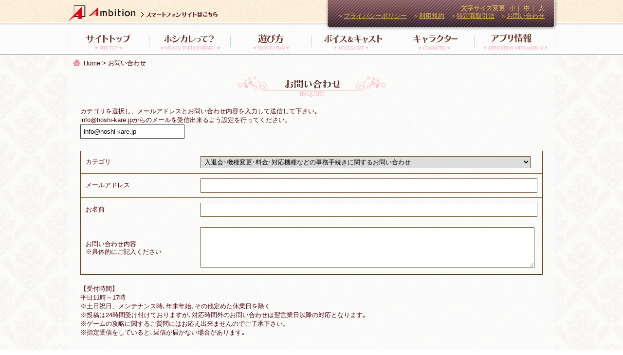

--- FILE ---
content_type: text/html; charset=UTF-8
request_url: http://hoshi-kare.jp/pc/index.php?&id=26&page=1&m=1&ag=pc&i=terms&i=inquiry
body_size: 8413
content:
<?xml version='1.0' encoding='UTF-8'?><!DOCTYPE html PUBLIC "-//J-PHONE//DTD XHTML Basic 1.0 Plus//EN" "xhtml-basic10-plus.dtd">
<html lang="ja" xml:lang="ja" xmlns="http://www.w3.org/1999/xhtml">
<head>
<link rel="shortcut icon" href="favicon.ico"><meta http-equiv="Content-Type" content="text/html; charset=UTF-8">
<meta http-equiv="Pragma" content="no-cache" />
<meta http-equiv="Cache-Control" content="no-cache" />
<meta http-equiv="Cache-Control" content="no-store" />
<meta equiv="Expires" content="Thu, 01 Dec 1994 16:00:00 GMT" />
<meta name="keywords" content="星彼Days,ホシカレ,声優,アプリ,スマホ,乙女,ゲーム,育成,着せ替え" /><meta name="description" content="世界にひとりだけ、あなただけのカレと共同生活を始めませんか？あなたに託されたのは流れ星と一緒に現れたホシカレという存在。ホシカレは衣装や髪だけでなく、身長や個性、ボイスまでもあなた好みに変えることが出来ます。好みのカレに育成したら楽しくふれあったり、時にはキスをねだったり?!甘い思い出をどんどん作ろう！あなたも今すぐ、無料でホシカレを育成開始♪" /><meta property="og:type" content="website" /><meta property="og:url" content="http://hoshi-kare.jp/pc/" /><meta property="og:image" content="http://hoshi-kare.jp/visual/img/common/hoshikare.png" /><meta property="og:title" content="星彼Days公式サイト" /><meta property="og:description" content="世界にひとりだけ、あなただけのカレと共同生活を始めませんか？あなたに託されたのは流れ星と一緒に現れたホシカレという存在。ホシカレは衣装や髪だけでなく、身長や個性、ボイスまでもあなた好みに変えることが出来ます。好みのカレに育成したら楽しくふれあったり、時にはキスをねだったり?!甘い思い出をどんどん作ろう！あなたも今すぐ、無料でホシカレを育成開始♪" /><meta name="twitter:card" content="summary" /><meta name="twitter:image" content="http://hoshi-kare.jp/visual/img/common/hoshikare_tw.png" /><link rel="stylesheet" type="text/css" href="http://hoshi-kare.jp/visual/css/base_p.css?198" >
<title>星彼Days公式サイト</title>
</head>
<body>
<div>
<script type="text/javascript" src="/visual/js/jquery.js"></script>
<script type="text/javascript" src="/visual/js/jquery.cookie.js"></script>
<script type="text/javascript" src="/visual/js/base.js"></script>
<script type="text/javascript" src="/visual/js/jquery.glide.js"></script>
<script type="text/javascript" src="//ajax.googleapis.com/ajax/libs/swfobject/2.2/swfobject.js"></script>
<!--<script type="text/javascript" src="/visual/js/movie.js"></script>-->



<script>
  (function(i,s,o,g,r,a,m){i['GoogleAnalyticsObject']=r;i[r]=i[r]||function(){
  (i[r].q=i[r].q||[]).push(arguments)},i[r].l=1*new Date();a=s.createElement(o),
  m=s.getElementsByTagName(o)[0];a.async=1;a.src=g;m.parentNode.insertBefore(a,m)
  })(window,document,'script','//www.google-analytics.com/analytics.js','ga');

  ga('create', 'UA-44688754-24', 'auto');
  ga('send', 'pageview');

</script>



<!-- header[s] -->
<div id="header">
	<table cellpadding="0" cellspacing="0" border="0" width="100%">
		<tbody>
			<tr>
				<td width="150">
					<a href="http://www.ambition.ne.jp/" target="_blank" class="mr10"><img src="/visual/img/common/amb.png" alt="Ambition" width="138" height="35" border="0" /></a>
				</td>
				<td width="160">
					<a href="http://hoshi-kare.jp/sp/index.php?&id=26&page=1&m=1&ag=pc&i=inquiry"><img src="/visual/img/pc/btn_sp.png" alt="スマートフォンサイトはこちら" width="157" height="12" border="0" /></a>
				</td>
				<td>
					<div class="bg_header_inner right">
						<div class="bg_header_inner2">
							<span class="font_chg">
								文字サイズ変更&nbsp;
								<a href="javascript:void(0)" id="font_s">小</a>｜
								<a href="javascript:void(0)" id="font_m">中</a>｜
								<a href="javascript:void(0)" id="font_l">大</a>
							</span>
							<br />
							<ul class="col_list reset_w" style="float:right;">
								<li>＞<a href="http://hoshi-kare.jp/pc/index.php?&id=26&page=1&m=1&ag=pc&i=inquiry&i=privacy">プライバシーポリシー</a>&nbsp;&nbsp;&nbsp;</li>
								<li>＞<a href="http://hoshi-kare.jp/pc/index.php?&id=26&page=1&m=1&ag=pc&i=inquiry&i=terms">利用規約</a>&nbsp;&nbsp;&nbsp;</li>
								<li>＞<a href="http://hoshi-kare.jp/pc/index.php?&id=26&page=1&m=1&ag=pc&i=inquiry&i=trade">特定商取引法</a>&nbsp;&nbsp;&nbsp;</li>
								<li>＞<a href="http://hoshi-kare.jp/pc/index.php?&id=26&page=1&m=1&ag=pc&i=inquiry&i=inquiry">お問い合わせ</a></li>
							</ul>
						</div>
					</div>
				</td>
			</tr>
		</tbody>
	</table>
</div>
<!-- header[e] -->





<div id="wrapper" class="other">




<div id="gnav" class="f_include">
	
</div>





<div class="bg_container">
<div id="container">

		
		<div class="box_indent1 pt mb20">
			<ul class="col_list breadcrumbs">
				<li><a href="http://hoshi-kare.jp/pc/index.php?&id=26&page=1&m=1&ag=pc">Home</a>&nbsp;&gt;&nbsp;</li>
				<li>お問い合わせ</li>
			</ul>
		</div>


		
		<h1 class="center mb20"><img src="/visual/img/pc/ttl_inquiry.png" width="303" height="43" alt="お問い合わせ" /></h1>


		<div class="box_indent2">
			<p class="mb20">
				カテゴリを選択し、メールアドレスとお問い合わせ内容を入力して送信して下さい｡<br />
				info@hoshi-kare.jpからのメールを受信出来るよう設定を行ってください。<br />
				<input type="text" value="info@hoshi-kare.jp" onclick="this.select();" name="mail_domain" style="width:200px;padding:6px;border:solid 1px #333;" />
			</p>
			
			<p class="pb5 color1 txt_b"></p>
	
			<form action="http://hoshi-kare.jp/inqumail_conf.php?&id=26&page=1&m=1&ag=pc&i=inquiry" method="post" id="inquiry">
	
				<table width="100%" cellpadding="5" cellspacing="0" border="0" class="mb20">
					<tbody>
						<tr>
							<th width="25%">カテゴリ</th>
							<td>
								<select name="category">
									<option value="1">入退会･機種変更･料金･対応機種などの事務手続きに関するお問い合わせ</option><option value="2">ご質問､ご意見､ご要望などゲーム内に関するお問い合わせ</option><option value="3">ゲーム内のユーザー間に関する問題や違反行為のご報告窓口</option><option value="4">バグ･不具合の報告</option>								</select>
							</td>
						</tr>
						<tr>
							<th>メールアドレス</th>
							<td><input type="text" name="mail" /></td>
						</tr>
						<tr>
							<th>お名前</th>
							<td><input type="text" name="name" /></td>
						</tr>
						<tr>
							<th>お問い合わせ内容<br />※具体的にご記入ください</th>
							<td><textarea rows="5" cols="25" name="message"></textarea></td>
						</tr>
					</tbody>
				</table>
	
				<p class="mb50">
					【受付時間】<br />
					平日11時～17時<br />
					※土日祝日、メンテナンス時､年末年始､その他定めた休業日を除く<br />
					※投稿は24時間受け付けておりますが､対応時間外のお問い合わせは翌営業日以降の対応となります｡<br />
					※ゲームの攻略に関するご質問にはお応え出来ませんのでご了承下さい。<br />
					※指定受信をしていると､返信が届かない場合があります｡
				</p>
	
				<p class="center mb50"><input type="submit" value="送信する" class="btn_submit" /></p>
	
			</form>
		</div>

</div>
</div>





<div id="footer">

	<div id="fnav" class="f_include">
	</div>


	<div id="ambition" class="pt pb">
		<div class="box_indent1 mb10">
	
			<div class="box_left">
				<a href="http://www.ambition.ne.jp/" target="_blank"><img src="/visual/img/common/amb.png" width="233" height="59" border="0" alt="Ambition" /></a>
				<p class="pt">&copy;2015 Ambition Co., Ltd. All Rights Reserved.</p>
			</div>
	
	
			<div class="box_right">
			</div>
	
		</div>
	
	
		<div id="rights" class="f_include box_indent1">
		</div>
	</div>

</div>




</div>




<a href="#header" id="btn_ptop"><img src="/visual/img/pc/btn_ptop.png" alt="PAGE TOP" width="125" height="108" /></a></div>

</body>
</html>


--- FILE ---
content_type: text/html
request_url: http://hoshi-kare.jp/visual/inc/parts/gnav.html
body_size: 918
content:
	<div id="gnav_inner">
		<a href="index.php?i=index" class="gnav01"><img src="/visual/img/pc/btn_gnav01.png" width="167" height="65" alt="サイトトップ" /></a>
		<a href="index.php?i=intro" class="gnav02"><img src="/visual/img/pc/btn_gnav02.png" width="167" height="65" alt="ホシカレって？" /></a>
		<a href="index.php?i=howto" class="gnav03"><img src="/visual/img/pc/btn_gnav03.png" width="167" height="65" alt="遊び方" /></a>
		<a href="index.php?i=cast2" class="gnav04"><img src="/visual/img/pc/btn_gnav04.png" width="167" height="65" alt="ボイス&amp;キャスト" /></a>
		<a href="index.php?i=chara" class="gnav05"><img src="/visual/img/pc/btn_gnav05.png" width="167" height="65" alt="キャラクター" /></a>
		<a href="index.php?i=index#item1" class="gnav06"><img src="/visual/img/pc/btn_gnav06.png" width="167" height="65" alt="アプリ情報" /></a>
		<span id="gnav_bar"></span>
	</div>


--- FILE ---
content_type: text/html
request_url: http://hoshi-kare.jp/visual/inc/parts/fnav.html
body_size: 439
content:

		<div class="box1">
			<div class="box_pd2">
				<ul class="col_list">
					<li>＞<a href="index.php?i=privacy">プライバシーポリシー</a>&nbsp;&nbsp;&nbsp;</li>
					<li>＞<a href="index.php?i=terms">利用規約</a>&nbsp;&nbsp;&nbsp;</li>
					<li>＞<a href="index.php?i=trade">特定商取引法</a>&nbsp;&nbsp;&nbsp;</li>
					<li>＞<a href="index.php?i=inquiry">お問い合わせ</a></li>
				</ul>
			</div>
		</div>



--- FILE ---
content_type: text/css
request_url: http://hoshi-kare.jp/visual/css/base_p.css?198
body_size: 23084
content:
@charset "utf-8";
@import url('tag.css');


/* structure and contents
################################################*/
body{ /*background: rgb(250,250,250);*/background:#fffefe; }
/* header area */
div#header {
	display: block;
	position: absolute;
	top: 0; left: 0;
	width: 100%; height: 62px;
	margin: 0 auto;
	background: url('/visual/img/pc/bg_header.png') repeat-x 0 0;
	overflow: hidden;
	z-index: 2;
}
	div#header table { width: 1000px; margin: 0 auto; }
		div#header .bg_header_inner {
			display: inline-block;
			float: right;
			border: 1px solid #fff;
			border-style: none solid solid solid;
			border-radius: 0 0 5px 5px;
			box-shadow: rgba(0,0,0,0.2) 3px 0 5px, rgba(0,0,0,0.2) 0 3px 5px;
			background: #84575b; /* Old browsers */
			background: -moz-linear-gradient(top,  #84575b 0%, #5e363e 50%, #271720 100%); /* FF3.6+ */
			background: -webkit-gradient(linear, left top, left bottom, color-stop(0%,#84575b), color-stop(50%,#5e363e), color-stop(100%,#271720)); /* Chrome,Safari4+ */
			background: -webkit-linear-gradient(top,  #84575b 0%,#5e363e 50%,#271720 100%); /* Chrome10+,Safari5.1+ */
			background: -ms-linear-gradient(top,  #84575b 0%,#5e363e 50%,#271720 100%); /* IE10+ */
			background: linear-gradient(to bottom,  #84575b 0%,#5e363e 50%,#271720 100%); /* W3C */
			filter: progid:DXImageTransform.Microsoft.gradient( startColorstr='#84575b', endColorstr='#271720',GradientType=0 ); /* IE6-9 */
			color: #efc150;
			overflow: hidden;
		}
			div#header .bg_header_inner2 {
				height: 46px;
				padding: 9px 20px 0 20px;
				border: 0px solid #fff;
				border-radius: 0 0 5px 5px;
				background: url('/visual/img/pc/bg_header_inner.png') repeat 0 0;
			}
			div#header .bg_header_inner a { color: #efc150; text-decoration: underline; }
			div#header .bg_header_inner a:hover { text-decoration: none; }

/* main visual area */
div#main {
	display: block;
	position: relative;
	width: 100%;
	background: url('/visual/img/pc/bg_main.jpg') repeat-x 0 0;
	overflow: visible;
}
	div#main div#main_inner {
		background: url('/visual/img/pc/main_img09.png') no-repeat top center;
		overflow: visible;
	}


	/* main visual img */
	#mv {
		display: block;
		position: relative;
		min-height: 714px;/*776*/
		padding-top: 62px;
		margin: 0 auto;
		overflow: visible;
	}
	#mv img {
		position: absolute;
		opacity: 0;
		/*
		animation-name: fadeIn;
		-webkit-animation-name: fadeIn;
		animation-duration: 0.5s;
		-webkit-animation-duration: 0.5s;
		animation-timing-function: linear;
		-webkit-animation-timing-function: linear;
		animation-fill-mode: forwards;
		-webkit-animation-fill-mode: forwards;
		*/
	}
	@keyframes fadeIn{
		0% { opacity: 0; }
		100% { opacity: 1; }
	}
	@-webkit-keyframes fadeIn{
		0% { opacity: 0; }
		100% { opacity: 1; }
	}
	#main_img01 { top: 210px; left: 369px; animation-delay: 7.3s; -webkit-animation-delay: 7.3s; }
	#main_img02 { top: 320px; left: 20px; animation-delay: 7.8s; -webkit-animation-delay: 7.8s; }
	/*#main_img02 { top: 300px; left: 20px; animation-delay: 7.8s; -webkit-animation-delay: 7.8s; }*/
	#main_img03 { top: 285px; right: -4px; animation-delay: 8.3s; -webkit-animation-delay: 8.3s; }
	#main_img04 { top: 210px; left: -50px; animation-delay: 8.8s; -webkit-animation-delay: 8.8s; }
	#main_img05 { top: 110px; right: 95px; animation-delay: 9.3s; -webkit-animation-delay: 9.3s; }
	#main_img06 { top: 240px; left: 200px; animation-delay: 9.8s; -webkit-animation-delay: 9.8s; }
	/*#main_img06 { top: 230px; left: 195px; animation-delay: 9.8s; -webkit-animation-delay: 9.8s; }*/
	#main_img07 { top: 70px; left: 270px; animation-delay: 10.3s; -webkit-animation-delay: 10.3s; }
	#main_img08 { top: 71px; left: -39px; animation-delay: 10.8s; -webkit-animation-delay: 10.8s; }

	/* logo */
	div#main h1 a {
		display: block;
		position: absolute;
		left: 0; top: 76px;
		width: 415px; height: 123px;
		background: url(../img/pc/logo.png) no-repeat 0 0;
		text-indent: -9999px;
		font-size: 0;
		opacity: 0;
		overflow: hidden;
		z-index: 5;
		/*
		animation-name: fadeIn;
		-webkit-animation-name: fadeIn;
		animation-duration: 1s;
		-webkit-animation-duration: 1s;
		animation-timing-function: linear;
		-webkit-animation-timing-function: linear;
		animation-fill-mode: forwards;
		-webkit-animation-fill-mode: forwards;
		animation-delay: 10.8s;
		-webkit-animation-delay: 10.8s;
		*/
	}
	div#main .main_copy {
		position: absolute;
		bottom: 119px; left: 50px;
		/*bottom: 139px; left: 50px;*/
		opacity: 0;
		/*
		animation-name: fadeIn;
		-webkit-animation-name: fadeIn;
		animation-duration: 1s;
		-webkit-animation-duration: 1s;
		animation-timing-function: linear;
		-webkit-animation-timing-function: linear;
		animation-fill-mode: forwards;
		-webkit-animation-fill-mode: forwards;
		animation-delay: 10.8s;
		-webkit-animation-delay: 10.8s;
		*/
	}

	/*pv*/
	.pv {
		padding-top: 15px; padding-bottom: 15px;
	}
		.pv img { position: relative; z-index: 1; }
		.pv a {
			position: relative;
			display: block;
			width: 537px; height: 169px;
			margin: 0 auto;
			background: url('/visual/img/pc/thum_pv.png') no-repeat top left;
			text-indent: -9999px;
			overflow: hidden;
			z-index: 0;
		}
			.pv a:hover { background-position: bottom left!important; }

	/*app*/
	.app { padding: 15px 25px; }

	/*badge*/
	.badge {
		position: absolute;
		/*bottom: 52px;*/bottom: 10px; right: 0;
	}

	/*banner*/
	.banner {
		position: absolute;
		bottom: 10px; left: 0;
	}

	/* global navi */
	#gnav {
		position: relative;
		width: 100%;
		margin-top: 47px;
		background: url('/visual/img/pc/bg_nav.png') repeat-x bottom left;
	}
	#gnav.gnav_index {
		margin: 0;
		border-top: 1px solid #6a3829; 
		border-bottom: 1px solid #6a3829; 
		background: #fff;
	}
		#gnav #gnav_inner {
			position: relative;
			width: 1002px; height: 65px;
			margin-left: auto;
			margin-right: auto;
		}
		#gnav.gnav_index #gnav_inner { height: 76px; }
		#gnav #gnav_inner a { display: block; float: left; }
		#gnav_bar {
			position: absolute;
			bottom: 0; left: 0;
			display: block;
			width: 167px; height: 2px;
			background: #5a3024;
			transition: 0.8s;
			-webkit-transition: 0.8s;
		}
		.other #gnav_bar { transition: none; -webkit-transition: none; }
			/* current */
			#gnav_inner a.gnav01.cur ~ #gnav_bar { left: 0; }
			#gnav_inner a.gnav02.cur ~ #gnav_bar { left: 167px; }
			#gnav_inner a.gnav03.cur ~ #gnav_bar { left: 334px; }
			#gnav_inner a.gnav04.cur ~ #gnav_bar { left: 501px; }
			#gnav_inner a.gnav05.cur ~ #gnav_bar { left: 668px; }
			#gnav_inner a.gnav06.cur ~ #gnav_bar { left: 835px; }
			#gnav_bar::after {
				content: '';
				position: absolute;
				bottom: 2px; left: 49%;
				border-top: transparent 4px solid;
				border-right: transparent 4px solid;
				border-bottom: 5px solid #5a3024;
				border-left: transparent 4px solid;
			}
			.gnav_index #gnav_bar::after {
				top: -72px;
				border-bottom: transparent 5px solid;
				border-right: transparent 5px solid;
				border-top: 6px solid #5a3024;
				border-left: transparent 5px solid;
			}
			.gnav_index #gnav_bar::before {
				content: '';
				position: absolute;
				top: -74px; left: 0;
				width: 167px; height: 2px;
				background: #5a3024;
			}
			/* hover */
			#gnav_inner a.gnav01:hover ~ #gnav_bar { display: block!important; left: 0; }
			#gnav_inner a.gnav02:hover ~ #gnav_bar { display: block!important; left: 167px; }
			#gnav_inner a.gnav03:hover ~ #gnav_bar { display: block!important; left: 334px; }
			#gnav_inner a.gnav04:hover ~ #gnav_bar { display: block!important; left: 501px; }
			#gnav_inner a.gnav05:hover ~ #gnav_bar { display: block!important; left: 668px; }
			#gnav_inner a.gnav06:hover ~ #gnav_bar { display: block!important; left: 835px; }
			/* coming soon */
			#gnav_inner .gnav_cs { position: relative; float: left; }
			#gnav_inner .gnav_cs::after {
				content: '';
				display: block;
				position: absolute;
				top: 0; left: 0;
				width: 167px; height: 65px;
				background: url('/visual/img/pc/ico_cs.png') no-repeat 0 0;
				text-indent: -9999px;
				overflow: hidden;
			}
			#gnav.gnav_index #gnav_inner .gnav_cs::after {
				width: 167px; height: 76px;
				background: url('/visual/img/pc/ico_csl.png') no-repeat 0 0;
			}

	/* pre_registration */
	.pre_regist {
		display: block;
		position: fixed;
		top: 93px; right: -375px;
		opacity: 0;
		width: 375px; height: 229px;
		background: url('/visual/img/pc/bg_pre2.png') no-repeat bottom right;
		overflow: hidden;
		z-index: 1;
	}
		#prem form { padding-bottom: 2px; }
		#prem .bg_input {
			display: block;
			width: 95%;
			padding: 12px 20px;
			margin-left: auto; margin-right: auto;
			border: 1px solid #5a3024;
			color: #5a3024;
			background: url('/visual/img/pc/bg_input_mail.png') no-repeat 2% 50%;
			font-size: 182%;
		}
		#prem .bg_input.on { background: none; }
		#prem input[type="submit"] {
			display: block;
			width: 382px; height: 72px;
			margin-left: auto; margin-right: auto;
			background: url('/visual/img/pc/btn_prem2.png') no-repeat 0 0;
			border: none; outline: none;
			text-indent: -9999px;
			overflow: hidden;
			cursor: pointer;
		}
		.btn_pret {
			display: block;
			width: 382px; height: 72px;
			margin: 0 auto;
			background: url('/visual/img/pc/btn_pret2.png') no-repeat 0 0;
			border: none; outline: none;
			text-indent: -9999px;
			overflow: hidden;
			cursor: pointer;
		}
		.btn_stop {
			display: block;
			width: 382px; height: 72px;
			margin: 0 auto;
			background: url('/visual/img/pc/btn_stop.png') no-repeat 0 0;
			border: none; outline: none;
			text-indent: -9999px;
			overflow: hidden;
			cursor: pointer;
		}
		.btn_stop:hover, .btn_pret:hover, #prem input[type="submit"]:hover { background-position: bottom left; }

/* container area */
.bg_container { background: url('/visual/img/pc/bg_container2.png') repeat 0 0; }
div#container {
	display: block;
	width: 1000px; min-height: 660px;
	margin: 0 auto;
	background-color: rgba(251,251,251,0.75);
	overflow: hidden;	
}
	div#container .conbox_right { width: 400px; }
	div#container .conbox_left { width: 580px; }

/* パンくず */
.breadcrumbs {
	padding-left: 22px;
	background: url('/visual/img/pc/ico_home.png') no-repeat top left;
}
	.breadcrumbs li { height: 15px; }
	.breadcrumbs li a { text-decoration: underline; }

/*banner_box*/
.box_banner p { margin-bottom: 10px; text-align: center; }
.box_banner a { margin-bottom: 5px; }
.box_banner img { width: 468px; height: 60px; }

/* footer area */
div#footer {
	display: block;
	width: 100%;
	margin: 0 auto;
	background: #fff;
	overflow: hidden;
}
	div#fnav {
		margin: 0 auto;
		color: #fff;
		background: #333;
	}
		div#fnav a { color: #fff; }
	div#ambition {
		width: 1000px;
		margin: 0 auto;
		background: #fff;
		color: #000;
	}


/* common
################################################*/
.reset_w { width: inherit!important; }
.width_m { width: 100%!important; }
.va_top { vertical-align: top; }
.va_middle { vertical-align: middle; }
.of_visible { overflow: visible!important; }

/*背景色*/
.bg1 { background: #fff; }
.bg2 { background: #000; }
.bg_al1 { background: url('/visual/img/common/bg_al1.png') repeat 0 0 ; }
.bg_al2 { background: url('/visual/img/common/bg_al2.png') repeat 0 0 ; }
.bg_al3 { background: url('/visual/img/common/bg_al3.png') repeat 0 0 ; }

/*文字色*/
.color1 { color: #f00; }

/*汎用ボックス*/
.box {
	display: block;
	position: relative;
	width: 100%;
	margin-left: auto; margin-right: auto;
	overflow: hidden;
}
.box1 {
	display: block;
	position: relative;
	width: 1000px;
	margin-left: auto; margin-right: auto;
	overflow: hidden;
}
.box2 {
	display: block;
	position: relative;
	margin-left: auto; margin-right: auto;
	border: 1px solid #d7d7d7;
	background: #fff;
	overflow: hidden;
}
.box_left {	display: block; float: left; overflow: hidden; }
.box_right { display: block; float: right; overflow: hidden; }
.box_half { display: block; width: 50%; overflow: hidden; }
.box_indent1 { display: block; padding-left: 10px; padding-right: 10px; overflow: hidden; }
.box_indent2 { display: block; padding-left: 25px; padding-right: 25px; overflow: hidden; }
.box_pd1 { display: block; padding: 5px; overflow: hidden; }
.box_pd2 { display: block; padding: 10px; overflow: hidden; }

/*見出し*/
#main h2, #main h3 { overflow: hidden; }
#container h2, #container h3 { overflow: hidden; }
.catch1 { height: 25px; line-height: 25px; background: #000; overflow: hidden; }

/*枠*/
.bdr1 { border: 1px solid #000; }


/*回り込みレイアウト*/
ul.col_list {
	display: block;
	width: 100%;
	margin: 0 auto;
	overflow: hidden;
	zoom: 1;
}
	ul.col_list li {
		display: block;
		float: left;
		overflow: hidden;
	}

/*トグルクラス*/
.tg_minus {
	background-image: url(../img/pc/ico_minus.png)!important;
	background-repeat: no-repeat!important;
	background-position: 99% 50%!important;
}
.tg_plus {
	background-image: url(../img/pc/ico_plus.png);
	background-repeat: no-repeat;
	background-position: 99% 50%;
}

/* popup area */
.popup {
	position: fixed;
	top: 0; left: 0;
	opacity: 0;
	width: 100%; height: 100%;
	background: url(../img/common/bg_al1.png);
	overflow: hidden;
	z-index: 10;
}
.def_popup { width: 769px; overflow: hidden; }
	.popup_cont {
		width: 710px;
		padding: 26px;
		background: url('/visual/img/common/bg_popup.png') repeat-y 50% 0;
		overflow: hidden;
	}
.btn_close { position: absolute; top: 0; right: 0; }
/*pv用*/
.pv_popup {
	display: none;
	position: fixed;
	top: 0; left: 0;
	opacity: 0;
	width: 100%; height: 100%;
	background: url(../img/common/bg_al2.png);
	overflow: hidden;
	z-index: 10;
}
#movie { width: 560px; height: 315px; }

/*ptop*/
#btn_ptop {
	position: fixed;
	right: 5px; bottom: 5px;
	opacity: 0;
	-ms-filter: 'alpha( opacity=0 )';
	z-index: 9;
}



/* other
################################################*/
/*news, news_list, news_detail*/
.news {
	padding: 15px 25px;
}
	.news .news_inner {
		display: block;
		height: 82px;
		font-size: 12px;
		color: #fff;
		/*overflow: auto;*/
		zoom: 1;
	}
		.news .news_inner a { color: #fff; }
	.news_list ol { padding: 0 20px; }
		.news ol li {
			padding: 3px 0;
			margin-bottom: 5px;
			white-space: nowrap;
			overflow: hidden;
		}
		.news_list ol li {
			padding: 8px;
			white-space: nowrap;
			overflow: hidden;
		}
		.news ol li .date, .news_list ol li .date {
			display: inline-block;
			min-width: 75px;/*95*/ min-height: 16px;/*24*/
			padding: 3px 10px;
			border: 1px solid #f5859d;
			border-radius: 20px;
			vertical-align: middle;
			text-align: center;
			margin-right: 1em;
		}
		.news ol li:nth-child(odd) .date, .news_list ol li:nth-child(odd) .date { background: #f5859d; color: #fff; }
		.news ol li:nth-child(even) .date, .news_list ol li:nth-child(even) .date { background: #fff; color: #f5859d; }
		.news ol li .text, .news_list ol li .text {
			display: inline-block;
			height: 1em;
			white-space: nowrap;
			overflow: hidden;
		}
#news_detail { padding: 0 20px; }
	#news_detail .news_header {  }
		#news_detail .news_header .date {
			display: inline-block;
			min-width: 75px;/*95*/ min-height: 16px;/*24*/
			padding: 3px 10px;
			margin-bottom: 10px;
			border: 1px solid #f5859d;
			border-radius: 20px;
			background: #f5859d;
			color: #fff;
			font-size: 116%;
			vertical-align: middle;
			text-align: center;
			margin-right: 1em;
		}
		#news_detail .news_header .title { font-size: 153.9%; font-weight: bold; } 

/*chara*/
#cnav {
	position: relative;
	padding-left: 64px;
	padding-right: 64px;
}
	#cnav .btn_prev { position: absolute; left: 4%; top: 31%; cursor: pointer; }
	#cnav .btn_next { position: absolute; right: 4%; top: 31%; cursor: pointer; }
	#cnav ul li a {
		display: inline-block;
		width: 174px; height: 101px;
		text-indent: -9999px;
		overflow: hidden;
	}
	#cnav ul li a:hover, #cnav a.cur { background-position: bottom left; }
	#cnav ul li a.cnav01 { background-image: url('/visual/img/pc/btn_cnav01.png'); }
	#cnav ul li a.cnav02 { background-image: url('/visual/img/pc/btn_cnav02.png'); }
	#cnav ul li a.cnav03 { background-image: url('/visual/img/pc/btn_cnav03.png'); }
	#cnav ul li a.cnav04 { background-image: url('/visual/img/pc/btn_cnav04.png'); }
	#cnav ul li a.cnav05 { background-image: url('/visual/img/pc/btn_cnav05.png'); }
	#cnav ul li a.cnav06 { background-image: url('/visual/img/pc/btn_cnav06.png'); }
	#cnav ul li a.cnav07 { background-image: url('/visual/img/pc/btn_cnav07.png'); }
	#cnav ul li a.cnav08 { background-image: url('/visual/img/pc/btn_cnav08.png'); }

.chara dl {
	display: block;
	width: 1000px; height: 711px;
	overflow: hidden;
}
.chara dl dt, .chara dl dd { font-size: 0; text-indent: -9999px; }
.chara dl#chara01 { background: url('/visual/img/pc/img01.png') no-repeat 0 0; }
.chara dl#chara02 { background: url('/visual/img/pc/img02.png') no-repeat 0 0; }
.chara dl#chara03 { background: url('/visual/img/pc/img03.png') no-repeat 0 0; }
.chara dl#chara04 { background: url('/visual/img/pc/img04.png') no-repeat 0 0; }
.chara dl#chara05 { background: url('/visual/img/pc/img05.png') no-repeat 0 0; }
.chara dl#chara06 { background: url('/visual/img/pc/img06.png') no-repeat 0 0; }
.chara dl#chara07 { background: url('/visual/img/pc/img07.png') no-repeat 0 0; }
.chara dl#chara08 { background: url('/visual/img/pc/img08.png') no-repeat 0 0; }

/*voice&cast*/
#vnav {
	width: 931px;
	margin: 0 auto;
	border-bottom: 2px solid #341209;
}
	#vnav ul li { position: relative; display: inline-block; vertical-align: bottom; }
	#vnav ul li.ico_new::after {
		content: '';
		display: inline-block;
		position: absolute;
		top: -3px; right: -2px;
		width: 67px; height: 48px;
		background: url('/visual/img/pc/ico_new.png') no-repeat 0 0;
		overflow: hidden;
	}
	#vnav ul li a {
		display: inline-block;
		width: 291px; height: 45px;
		background-repeat: no-repeat;
		text-indent: -9999px;
		vertical-align: bottom;
		overflow: hidden;
	}
	#vnav ul li a:hover, #vnav a.cur { background-position: bottom left; }
	#vnav ul li a.vnav01 { background-image: url('/visual/img/pc/tab_voice2.png'); }
	#vnav ul li a.vnav02 { background-image: url('/visual/img/pc/tab_cast2_1.png'); }
	#vnav ul li a.vnav03 { background-image: url('/visual/img/pc/tab_cast2_2.png'); }
.box_voice {
	display: block;
	width: 931px;
	margin-left: auto; margin-right: auto;
	overflow: hidden;
}
	.btn_play {
		display: block;
		float:left;
		width: 146px;/*166*/ height: 20px;/*64*/
		padding: 22px 10px 22px 10px;
		margin-right: 6px;
		border: none;
		outline: none;
		color: #fff;
		font-size: 18px;
		text-align: center;
		overflow: hidden;
	}
	.btn_play:hover { text-decoration: none; }
	.btn_play.end { margin-right: 0!important; }
	.btn_play.btn01 { background: url('/visual/img/pc/btn_voice01.png') no-repeat 0 0; }
	.btn_play.btn02 { background: url('/visual/img/pc/btn_voice02.png') no-repeat 0 0; }
	.btn_play.btn03 { background: url('/visual/img/pc/btn_voice03.png') no-repeat 0 0; }
	.btn_play.btn04 { background: url('/visual/img/pc/btn_voice04.png') no-repeat 0 0; }
	.btn_play.btn05 { background: url('/visual/img/pc/btn_voice05.png') no-repeat 0 0; }
	.btn_play.btn06 { background: url('/visual/img/pc/btn_voice06.png') no-repeat 0 0; }
	audio { width: 0; height: 0; }

/*inquiry*/
#inquiry table {
	border: 1px solid #583a06;
	border-style: solid solid none solid;
}
	#inquiry table tr td, #inquiry table tr th {
		padding: 10px;
		border: 1px solid #583a06;
		border-style: none none solid none;
	}
		#inquiry table tr td select, #inquiry table tr td textarea {
			width: 98%;
			padding: 3px; 
			border: 1px solid #583a06;
		}
		#inquiry table tr td input{
			width: 98%;
			padding: 6px; 
			border: 1px solid #583a06;
		}
#inquiry .btn_submit {
	width: 382px; height: 72px;
	border: none;
	outline: none;
	background: url('/visual/img/pc/btn_send.png') no-repeat 50% 0;
	text-indent: -9999px;
	vertical-align: top;
	cursor: pointer;
	overflow: hidden;
}
#inquiry .btn_submit:hover { background-position: bottom left; }

/*opening*/
#content { /*display: none;*/opacity: 0; }
#opening {
	position: fixed;
	top: 0; left: 0;
	width: 100%; height: 100%;
	background: rgba(255,255,255,1);
	overflow: hidden;
	z-index: 999;
}
	#opening #opening_inner {
		display: none;
		position: relative;
		width: 850px;
		margin: 400px auto 0 auto;
	}
		#opening #opening_inner .blind {
			position: absolute;
			top: 0; left: -50px;
		}

/*banner_slider*/
.slider_wrapper {
	position: relative;
	width: 100%;
	margin: 0 auto;
	overflow: hidden;
}
.slider {
  position: relative;
  width: 700px;
  height: 126px;
  margin: 0 auto;
  overflow: hidden;
}

.slides {
  height: 100%;
  /* Clear fix */
  overflow: hidden;
  *zoom: 1;
  /**
   * Prevent blinking issue
   * Not tested. Experimental.
   */
  -webkit-backface-visibility: hidden;
  -webkit-transform-style: preserve-3d;
}

.slide {
  height: 100%;
  float: left;
  clear: none;
  text-align: center;
}

.slider-arrow {
  position: absolute;
  display: block;
  margin-bottom: -20px;
  padding: 20px;
}

.slider-arrow--right {
  bottom: 50%;
  right: 0;
}

.slider-arrow--left {
  bottom: 50%;
  left: 0;
}

.slider-nav {
  position: absolute;
  bottom: 0;
}

.slider-nav__item {
  width: 12px;
  height: 12px;
  float: left;
  clear: none;
  display: block;
  margin: 0 5px;
  background: #ccc;
}

.slider-nav__item:hover {
  background: #9FF;
}

.slider-nav__item--current {
  background: #9FF;
}

/*---------------シリアルコード用--------------*/
h1.gray {
    font-size: 14px;
    text-align: center;
    color: #fff;
    background-image: url('/visual/img/serial/h1_gray.png');
    background-size: 100%;
    width: 302px;
    height: 24px;
    line-height: 24px;
    margin: 0 auto;
}

.list1_top {
    background-image: url('/visual/img/serial/list1_top.png');
    background-size: 100% 100%;
    width: 302px;
    height: 12px;
    background-repeat: no-repeat;
    margin: 0 auto;
}

.list1_center {
    background-image: url('/visual/img/serial/list1_center.png');
    background-size: 100% 4px;
    width: 302px;
    margin: 0 auto;
}

.list1_bottom {
    background-image: url('/visual/img/serial/list1_bottom.png');
    background-size: 100% 100%;
    width: 302px;
    height: 12px;
    background-repeat: no-repeat;
    margin: 0 auto;
}

.button{
	background-repeat: no-repeat;
	background-color:rgba(0,0,0,0);
	text-decoration: none;
	border: none;
	color: #ffffff !important;
	font-size: 12px;
	font-weight: bold;
	text-align: center;
	display: inline-block;
}

.button:hover {
	text-decoration: none;
}

.select_pink{
	background-image: url('/visual/img/serial/select_pink.png');
	background-size: 100% 100%;
	width: 99px;
	height: 34px;
	line-height: 34px;
	text-shadow: -2px -1px 1px #f36d8a, 2px -1px 1px #f36d8a, -2px 1px 1px #f36d8a, 2px 1px 1px #f36d8a;
}

.select_pink_long{
	background-image: url('/visual/img/serial/select_pink_long.png');
	background-size: 100% 100%;
	width: 182px;
	height: 34px;
	line-height: 34px;
	text-shadow: -2px -1px 1px #f36d8a, 2px -1px 1px #f36d8a, -2px 1px 1px #f36d8a, 2px 1px 1px #f36d8a;
}
/*---------------ここまで--------------*/

--- FILE ---
content_type: application/javascript
request_url: http://hoshi-kare.jp/visual/js/base.js
body_size: 14603
content:
//partsパス
var PARTS_PATH = '/visual/inc/parts/';
//gnavリスト
var GNAV_LIST = {
	'index':	0,
	'intro':	1,
	'howto':	2,
	'voice':	3,
	'chara':	4,
	'app':		5
};
//言語リスト
var LANGUAGE_LIST = [
	['jp', '日本（日本語）'],
	['us', 'U.S.（English）'],
	['ca', 'Canada（English）'],
	['uk', 'U.K.（English）']
];

//UA情報
var browser = ua_check();

//spDOM取得
var sp_wrapper = document.getElementById('sp');

//youtubeAPI完了関数受取用
var ytplayer = "";
//ポップアップDOM格納用
var elem;


/*load処理（includeしたhtml内の操作はこちらに記述）
##############################################*/
function load_comp(){

	/*spメニュー
	==============================================*/
	$('.js_gnav').click(function(){
		$('#gnav_sp ul').slideToggle('fast');
	});

	/*spメニュー閉じる
	==============================================*/
	$('#gnav_sp li a:not(.off)').click(function(){
		if(!$(this).hasClass('js_gnav')){
			$('#gnav_sp ul').slideToggle('fast');
		}
	});

	/*opening
	==============================================*/
	var opening = $.cookie('opening');
	var skip_flg = 0;
	if(!opening){
		$('#opening a').html('＞SKIP');
		$('#opening a').click(function(e){
			e.preventDefault();
			$.cookie('opening', true);
			clearTimeout();
			skip_flg = 1;
			$('#content').css('opacity', 1);
			$('#opening').hide();
			mv();
			return false;
		});
		 setTimeout(function(){
			$('#opening #opening_inner').show();
			$('#opening #opening_inner .blind').animate({left: '900px'}, 3000, function(){
				if(!skip_flg){
					setTimeout(function(){
						$('html, body').scrollTop(0);
						$('#content').css('opacity', 1);
						$("#opening").fadeOut(1500, function(){
							mv();
						});
					}, 2000);
				}
			});
		}, 800);
		$.cookie('opening', true);
	}else{
		$('#content').css('opacity', 1);
		$('#opening').hide();
		mv();
	}
}


/*ready処理(common)
##############################################*/
$(document).ready(function() {

	$('body').attr('onload', 'load_comp()');

	/*外部ファイル読込(パーツ)
	==============================================*/
	var include_num = $('.f_include').length;
	for(var i=0; i<include_num; ++i){
		var get_include_id = $('.f_include:eq('+i+')').attr('id');
		var dir = $('.f_include:eq('+i+')').attr('data-dir');
		if(dir){ dir = PARTS_PATH+dir+'/'; }
		else{ dir = PARTS_PATH; }
		$('#'+get_include_id).load(dir+get_include_id+'.html', function(){
			/*pcメニュー
			==============================================*/
			var gnav_cur = $('#wrapper').attr('class');
			if(gnav_cur=='other'){ $('#gnav_bar').hide(); }
			$('#gnav img:eq('+GNAV_LIST[gnav_cur]+')').parent('a').addClass('cur');
		});
	}

	/*フォントサイズ変更
	==============================================*/
	//変数にクッキー名を入れる
	var history = $.cookie('font_size');
	//適用する箇所を指定
	var elm = $('body');
	//変数が空ならfontMを、空でなければクッキーに保存しておいたものを適用
	(!history)? elm.addClass('font_m'):elm.addClass(history);
    //クリックしたら実行
	$('.font_chg a').click(function(){
		//クリックした要素のID名を変数にセット
		var get_font_size = this.id;
		//クッキーに変数を保存
		$.cookie('font_size', get_font_size);
		//一度classを除去して、変数をclassとして追加
		elm.removeClass().addClass(get_font_size);
	});

	/*ページ内スクロール
	==============================================*/
	$('a[href^="#"]').click(function(){
		if(browser[0]!=='android'){
			$("html, body").stop();
			var speed = 500;
			var href = $(this).attr("href");
			var target = $(href=="#" || href=="" ? 'html' : href);
			var position = target.offset().top;
			$("html, body").animate({scrollTop:position}, speed, "swing");
			return false;
		}
	});

	/*右上banner
	==============================================*/
	var index_flg = document.getElementById('content');
	if(!index_flg){
		setTimeout(function(){
			$('.pre_regist').animate({right:'0', opacity:1}, 800);
		}, 1000);
	}

	/*商標展開
	==============================================*/
	$('.btn_rights').click(function(){
		$('#rights').toggle();
	});

	/*ptop表示
	==============================================*/
	//ie7対策でボタンを一番最後に移動
	$('#btn_ptop').appendTo(document.body).hide();
	$(window).scroll(function(){
		if($(document).scrollTop()>50){
			$('#btn_ptop').stop().fadeTo(300, 1);
		}else{
			$('#btn_ptop').stop().fadeTo(300, 0, function(){$(this).hide();});
		}
	});

	/*入力フォーム処理
	==============================================*/
	$('.bg_input').focus(function(){
		$(this).addClass('on');
	});
	$('.bg_input').blur(function(){
		if($(this).val().length==0){
			$(this).removeClass('on');
		}
	});

	/*お知らせ一覧デザイン、タブ処理
	==============================================*/
	for(var i=0; i<10; ++i){
		if($('.news_list ol li span.date:eq('+i+')').text()=='') $('.news_list ol li:eq('+i+')').hide();
		if($('.news ol li span.date:eq('+i+')').text()=='') $('.news ol li:eq('+i+')').hide();
	}

	/*デバッグ用incファイル表示削除
	==============================================*/
	//$('body div:eq(1)').css('position', 'absolute').css('z-index', '100');
	//if(sp !== null){ $('div:eq(0)').remove(); }

});


/*ready処理(unique)
##############################################*/
$(document).ready(function() {

	/*slider
	==============================================*/
	if($('.slider__item').length>1){
		//PC
		if(browser[2]==0){
			$('.slider').glide({
				autoplay: 5000,
				arrows: '.slider_wrapper',
				arrowRightText: '<img src="/visual/img/pc/btn_next.png" width="35" height="32" alt="next" />',
				arrowLeftText: '<img src="/visual/img/pc/btn_prev.png" width="35" height="32" alt="prev" />',
				nav: 'body'
			});
		}
		//Smart Phone, Tablet
		else{
			$('.slider').glide({
				autoplay: 5000,
				arrows: '.slider_wrapper',
				arrowRightText: '<img src="/visual/img/sp/btn_next.png" width="28" height="auto" alt="next" />',
				arrowLeftText: '<img src="/visual/img/sp/btn_prev.png" width="28" height="auto" alt="prev" />',
				nav: 'body'
			});
		}

		$('.slider__arrows-item').attr('href', 'javascript:void(0)');
	}

	/*chara
	==============================================*/
	$('.chara dl#chara01').show().siblings('dl').hide();
	$('#cnav li a').click(function(e){
		e.preventDefault();
		var chara_id = $(this).attr('data-chara');
		//cnav current
		$('#cnav li a').removeClass('cur');
		var cnav_id = chara_id.replace('chara', 'cnav');
		$('#cnav li a.'+cnav_id).addClass('cur');
		//chara show
		$('.chara dl#'+chara_id+'').fadeIn().siblings('dl').hide();
	});

	/*cast
	==============================================*/
	$('.js_cast a').click(function(){
		//create layer and close button
		$('body').append('<div class="popup"></div>');
		$('.js_cast').append('<a href="javascript:void(0)" class="btn_close js_close">close</a>');

		//get object
		var castObj		= $('.js_cast img.disnon:eq('+$('.js_cast a').index(this)+')');
		var closeObj	= $('.js_cast .js_close');

		//css apply
		var cast_position	= $('body').scrollTop();
		castObj.attr('style', 'position:absolute;left:1%;top:'+(cast_position+30)+'px;');
		closeObj.attr('style', 'top:'+(cast_position+15)+'px;');

		//fade in
		$('.popup').fadeTo(200, 1);
		castObj.fadeTo(200, 1);
		closeObj.fadeTo(200, 1);

		//close
		$('.popup, .js_close').click(function(){
			//フェードアウト
			$('.popup').fadeTo(200, 0);
			castObj.fadeTo(200, 0, function(){$(this).hide();});
			closeObj.fadeTo(200, 0);
			setTimeout(function(){
				$('.popup').remove();
				closeObj.remove();
			}, 200);
		});
	});

	/*voice
	==============================================*/
	var voiceObj = false;
	if(browser[0]=='ie7' || browser[0]=='ie8'){
		$('.js_voice').html('お使いのブラウザでは再生できません。');
	}else{
		voiceObj = new Audio();
		var ctrObj, getText;
	
		$('a.btn_play').click(function(e){
				e.preventDefault();
				//初期化（再生中のものを全て停止、ボタン初期化）
				voiceObj.pause();
				if(ctrObj){ ctrObj.children('.text').text(getText); }
		
				//コントローラ取得
				ctrObj = $(this);
				getText = ctrObj.children('.text').text();
				ctrObj.children('.text').text('読込中');
		
				//audio取得
				var voiceNum = $('a.btn_play').index(this);
				voiceObj.src = $('audio:eq(' + voiceNum + ')').attr('src');
				voiceObj.load();
		
				//読込完了→再生
				voiceObj.addEventListener('loadedmetadata', function(){
					ctrObj.children('.text').text('再生中');
					voiceObj.play();
				});
		
				//完了
				voiceObj.addEventListener('ended', function(){
					ctrObj.children('.text').text(getText);
				});
		});
	}

});



/*##############################################
	機能：
		メインビジュアルのアニメーション
		indexページでの右上バナーアニメーション
##############################################*/
function mv(){
	/*MV	
	==============================================*/
	//PC
	if(!sp_wrapper){
		$('#main_img01').animate({'opacity':'1'}, 500, function(){
		$('#main_img02').animate({'opacity':'1'}, 500, function(){
		$('#main_img03').animate({'opacity':'1'}, 500, function(){
		$('#main_img04').animate({'opacity':'1'}, 500, function(){
		$('#main_img05').animate({'opacity':'1'}, 500, function(){
		$('#main_img06').animate({'opacity':'1'}, 500, function(){
		$('#main_img07').animate({'opacity':'1'}, 500, function(){
		$('#main_img08').animate({'opacity':'1'}, 500, function(){});
		$('.main_copy').animate({'opacity':'1'}, 1000, function(){});
		$('div#main h1 a').animate({'opacity':'1'}, 1000, function(){});
		});});});});});});});
	}

	/*右上banner
	==============================================*/
	setTimeout(function(){
		$('.pre_regist').animate({right:'0', opacity:1}, 800);
	}, 1000);
}



/*##############################################
	機能：
		ポップアップ生成
	引数：
		popup_name	ポップアップのhtmlファイル名
		position	ポップアップのposition値（省略時はfixed）
		dir			htmlファイルの格納ディレクトリ（デフォルトはparts直下）
		def_style	ポップアップに適用するcss（省略時は.def_popup）
		btn_close	boolean　閉じるボタンの表示・非表示（省略時は表示）
##############################################*/
function popup_create(popup_name, position, dir, def_style, btn_close){
	//引数省略時
	if(!def_style){ def_style = 'def_popup'; }//ポップアップのデフォルトclassを設定する場合は入力
	if(!position){ position = 'fixed'; }
	if(btn_close==undefined){ btn_close = true; }
		
	//ポップアップ生成
	$('body').append('<div class="popup"></div><div id="'+popup_name+'" style="position:'+position+';opacity:0;z-index:9999;" class="'+def_style+'"><div id="popup_inner"></div></div>');
	elem = $('#'+popup_name);

	//閉じるボタン
	if(btn_close){
		elem.append('<a href="javascript:void(0)" class="btn_close01 js_close" style="position:absolute;top:10px;right:12px;">close</a>');
	}

	//ファイル読込
	if(dir){ dir = PARTS_PATH+dir; }
	else{ dir = PARTS_PATH; }
	elem.children('#popup_inner').load(dir+popup_name+'.html', function(){

		//フェードイン
		$('.popup').fadeTo(200, 1);
		elem.fadeTo(200, 1);
	
		/*ポップアップのwindow内中央寄せ(vertical)
		==============================================*/
		var scroll_position = 20;
		if(/ie/.test(browser[0]) || browser[0]=='firefox'){
			//IE,FFはscrollTopが取得できないのでこちら
			scroll_position = document.documentElement.scrollTop;
		}else{
			scroll_position = $('body').scrollTop();
		}
		if(browser[0]=='ie7'){
			//IE7は挙動が安定しないのでこちら
			if(position=='fixed'){ var height_margin = 20; }
			else{ var height_margin = scroll_position+20; }
		}else{
			var height_margin = ($(window).height()-elem.innerHeight())/2;
			if(height_margin<=0 || height_margin==$(window).height()/2){
				var height_margin = scroll_position+20;
			}
		}
		elem.css('top', height_margin+'px');
	
		/*ポップアップのwindow内中央寄せ(horizontal)
		==============================================*/
		var width_margin = ($(window).width()-elem.width())/2;
		if(width_margin<=0 || width_margin==$(window).width()/2){
			var width_margin = 0;
		}
		elem.css('left', width_margin+'px');
	});


	//ポップアップを閉じる
	$('.popup, .close').click(function(){
		//フェードアウト
		$(this).fadeTo(200, 0);
		elem.fadeTo(200, 0);
		if(browser[0]=='ie8'){	$('iframe').attr('src', ''); }
		setTimeout(function(){
			$('.popup').remove();
			elem.remove();
		}, 200);
	});
}



/*##############################################
	機能：
		UAの判定
	戻値：
		Array[0]	PCブラウザ名orスマホOS名
		Array[1]	OSバージョン（iphone、Androidのみ）
		Array[2]	スマホフラグ（デフォルトはオフ）
##############################################*/
function ua_check(){
	//reset
	var browser = new Array('unknown', 0, 0);
	var ua = navigator.userAgent.toLowerCase();

	/*Smart Phone, Tablet
	==============================================*/
	if(/iphone/.test(ua)){
		browser[0] = 'iphone';
		browser[1] = Number(ua.charAt(ua.search(/os/)+3));
		browser[2] = 1;
		return browser;
	}
	if(/ipad/.test(ua)){ browser[0] = 'ipad'; browser[2] = 1; return browser; }
	if(/ipod/.test(ua)){ browser[0] = 'ipod'; browser[2] = 1; return browser; }
	if(/android/.test(ua)){
		browser[0] = 'android';
		browser[1] = Number(ua.charAt(ua.search(/android/)+8));
		browser[2] = 1;
		return browser;
	}
	if(/meego/.test(ua)){ browser[0] = 'meego'; browser[2] = 1; return browser; }
	if(/blackberry/.test(ua)){ browser[0] = 'blackberry'; browser[2] = 1; return browser; }

	/*PC
	==============================================*/
	if(/safari/.test(ua)){
		//chrome
		if(/chrome/.test(ua)){ browser[0] = 'chrome'; }
		//pc safari
		else{ browser[0] = 'safari'; }
		return browser;
	}
	//firefox
	if(/firefox/.test(ua)){ browser[0] = 'firefox'; return browser;}
	//ie
	if(/msie 6/.test(ua)){ browser[0] = 'ie6'; return browser; }
	if(/msie 7/.test(ua)){ browser[0] = 'ie7'; return browser; }
	if(/msie 8/.test(ua)){ browser[0] = 'ie8'; return browser; }
	if(/msie 9/.test(ua)){ browser[0] = 'ie9'; return browser; }
	if(/msie 10/.test(ua)){ browser[0] = 'ie10'; return browser; }
	if(/trident/.test(ua)){ browser[0] = 'ie11'; return browser; }

	return browser;
}


--- FILE ---
content_type: text/plain
request_url: https://www.google-analytics.com/j/collect?v=1&_v=j102&a=941898413&t=pageview&_s=1&dl=http%3A%2F%2Fhoshi-kare.jp%2Fpc%2Findex.php%3F%26id%3D26%26page%3D1%26m%3D1%26ag%3Dpc%26i%3Dterms%26i%3Dinquiry&ul=en-us%40posix&dt=%E6%98%9F%E5%BD%BCDays%E5%85%AC%E5%BC%8F%E3%82%B5%E3%82%A4%E3%83%88&sr=1280x720&vp=1280x720&_u=IEBAAEABAAAAACAAI~&jid=1617023129&gjid=720882405&cid=2013073754.1768529103&tid=UA-44688754-24&_gid=427813527.1768529103&_r=1&_slc=1&z=65805299
body_size: -284
content:
2,cG-4MMW87JV1F